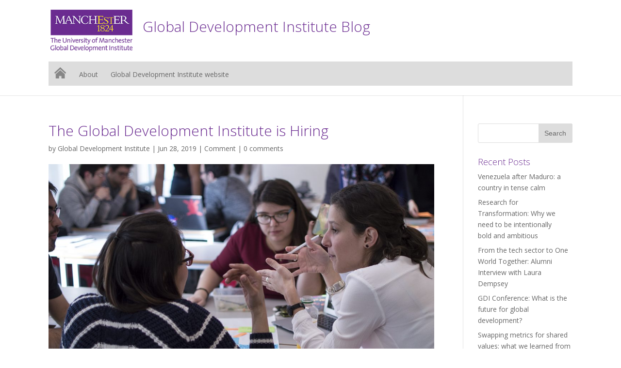

--- FILE ---
content_type: text/html; charset=UTF-8
request_url: https://blog.gdi.manchester.ac.uk/the-global-development-institute-is-hiring-summer-2019/
body_size: 15921
content:
<!DOCTYPE html>
<!--[if IE 6]>
<html id="ie6" lang="en-GB">
<![endif]-->
<!--[if IE 7]>
<html id="ie7" lang="en-GB">
<![endif]-->
<!--[if IE 8]>
<html id="ie8" lang="en-GB">
<![endif]-->
<!--[if !(IE 6) | !(IE 7) | !(IE 8)  ]><!-->
<html lang="en-GB">
<!--<![endif]-->
<head>
	<meta charset="UTF-8" />
	<title>The Global Development Institute is Hiring - Global Development Institute Blog</title>
			
	<meta http-equiv="X-UA-Compatible" content="IE=edge">
	<link rel="pingback" href="https://blog.gdi.manchester.ac.uk/xmlrpc.php" />

		<!--[if lt IE 9]>
	<script src="https://blog.gdi.manchester.ac.uk/wp-content/themes/Divi/js/html5.js" type="text/javascript"></script>
	<![endif]-->

	<script type="text/javascript">
		document.documentElement.className = 'js';
	</script>

	<script>var et_site_url='https://blog.gdi.manchester.ac.uk';var et_post_id='5118';function et_core_page_resource_fallback(a,b){"undefined"===typeof b&&(b=a.sheet.cssRules&&0===a.sheet.cssRules.length);b&&(a.onerror=null,a.onload=null,a.href?a.href=et_site_url+"/?et_core_page_resource="+a.id+et_post_id:a.src&&(a.src=et_site_url+"/?et_core_page_resource="+a.id+et_post_id))}
</script><meta name='robots' content='index, follow, max-image-preview:large, max-snippet:-1, max-video-preview:-1' />

	<!-- This site is optimized with the Yoast SEO plugin v26.8 - https://yoast.com/product/yoast-seo-wordpress/ -->
	<title>The Global Development Institute is Hiring - Global Development Institute Blog</title>
	<meta name="description" content="We&#039;re looking for two lecturers and a presidential fellow to join the team at the Global Development Institute." />
	<link rel="canonical" href="http://blog.gdi.manchester.ac.uk/the-global-development-institute-is-hiring-summer-2019/" />
	<meta property="og:locale" content="en_GB" />
	<meta property="og:type" content="article" />
	<meta property="og:title" content="The Global Development Institute is Hiring - Global Development Institute Blog" />
	<meta property="og:description" content="We&#039;re looking for two lecturers and a presidential fellow to join the team at the Global Development Institute." />
	<meta property="og:url" content="http://blog.gdi.manchester.ac.uk/the-global-development-institute-is-hiring-summer-2019/" />
	<meta property="og:site_name" content="Global Development Institute Blog" />
	<meta property="article:publisher" content="https://www.facebook.com/globaldevinst/" />
	<meta property="article:published_time" content="2019-06-28T10:45:30+00:00" />
	<meta property="article:modified_time" content="2019-07-26T13:22:37+00:00" />
	<meta property="og:image" content="http://blog.gdi.manchester.ac.uk/wp-content/uploads/2017/06/DSC_0512-e1520441646286.jpg" />
	<meta property="og:image:width" content="950" />
	<meta property="og:image:height" content="632" />
	<meta property="og:image:type" content="image/jpeg" />
	<meta name="author" content="Global Development Institute" />
	<meta name="twitter:card" content="summary_large_image" />
	<meta name="twitter:creator" content="@GlobalDevInst" />
	<meta name="twitter:site" content="@GlobalDevInst" />
	<meta name="twitter:label1" content="Written by" />
	<meta name="twitter:data1" content="Global Development Institute" />
	<script type="application/ld+json" class="yoast-schema-graph">{"@context":"https://schema.org","@graph":[{"@type":"Article","@id":"http://blog.gdi.manchester.ac.uk/the-global-development-institute-is-hiring-summer-2019/#article","isPartOf":{"@id":"http://blog.gdi.manchester.ac.uk/the-global-development-institute-is-hiring-summer-2019/"},"author":{"name":"Global Development Institute","@id":"http://blog.gdi.manchester.ac.uk/#/schema/person/47a85c6cca76475112af23026e29ec77"},"headline":"The Global Development Institute is Hiring","datePublished":"2019-06-28T10:45:30+00:00","dateModified":"2019-07-26T13:22:37+00:00","mainEntityOfPage":{"@id":"http://blog.gdi.manchester.ac.uk/the-global-development-institute-is-hiring-summer-2019/"},"wordCount":82,"commentCount":0,"image":{"@id":"http://blog.gdi.manchester.ac.uk/the-global-development-institute-is-hiring-summer-2019/#primaryimage"},"thumbnailUrl":"https://blog.gdi.manchester.ac.uk/wp-content/uploads/2017/06/DSC_0512-e1520441646286.jpg","keywords":["Agrarian change and political ecology","Digital development","Global production networks trade and labour","Growth and distribution","jobs","Migration refugees and asylum","politics governance and management","Urban futures"],"articleSection":["Comment"],"inLanguage":"en-GB","potentialAction":[{"@type":"CommentAction","name":"Comment","target":["http://blog.gdi.manchester.ac.uk/the-global-development-institute-is-hiring-summer-2019/#respond"]}]},{"@type":"WebPage","@id":"http://blog.gdi.manchester.ac.uk/the-global-development-institute-is-hiring-summer-2019/","url":"http://blog.gdi.manchester.ac.uk/the-global-development-institute-is-hiring-summer-2019/","name":"The Global Development Institute is Hiring - Global Development Institute Blog","isPartOf":{"@id":"http://blog.gdi.manchester.ac.uk/#website"},"primaryImageOfPage":{"@id":"http://blog.gdi.manchester.ac.uk/the-global-development-institute-is-hiring-summer-2019/#primaryimage"},"image":{"@id":"http://blog.gdi.manchester.ac.uk/the-global-development-institute-is-hiring-summer-2019/#primaryimage"},"thumbnailUrl":"https://blog.gdi.manchester.ac.uk/wp-content/uploads/2017/06/DSC_0512-e1520441646286.jpg","datePublished":"2019-06-28T10:45:30+00:00","dateModified":"2019-07-26T13:22:37+00:00","author":{"@id":"http://blog.gdi.manchester.ac.uk/#/schema/person/47a85c6cca76475112af23026e29ec77"},"description":"We're looking for two lecturers and a presidential fellow to join the team at the Global Development Institute.","breadcrumb":{"@id":"http://blog.gdi.manchester.ac.uk/the-global-development-institute-is-hiring-summer-2019/#breadcrumb"},"inLanguage":"en-GB","potentialAction":[{"@type":"ReadAction","target":["http://blog.gdi.manchester.ac.uk/the-global-development-institute-is-hiring-summer-2019/"]}]},{"@type":"ImageObject","inLanguage":"en-GB","@id":"http://blog.gdi.manchester.ac.uk/the-global-development-institute-is-hiring-summer-2019/#primaryimage","url":"https://blog.gdi.manchester.ac.uk/wp-content/uploads/2017/06/DSC_0512-e1520441646286.jpg","contentUrl":"https://blog.gdi.manchester.ac.uk/wp-content/uploads/2017/06/DSC_0512-e1520441646286.jpg","width":950,"height":632,"caption":"GDI Students"},{"@type":"BreadcrumbList","@id":"http://blog.gdi.manchester.ac.uk/the-global-development-institute-is-hiring-summer-2019/#breadcrumb","itemListElement":[{"@type":"ListItem","position":1,"name":"Home","item":"http://blog.gdi.manchester.ac.uk/"},{"@type":"ListItem","position":2,"name":"Blog","item":"https://blog.gdi.manchester.ac.uk/blog/"},{"@type":"ListItem","position":3,"name":"The Global Development Institute is Hiring"}]},{"@type":"WebSite","@id":"http://blog.gdi.manchester.ac.uk/#website","url":"http://blog.gdi.manchester.ac.uk/","name":"Global Development Institute Blog","description":"","potentialAction":[{"@type":"SearchAction","target":{"@type":"EntryPoint","urlTemplate":"http://blog.gdi.manchester.ac.uk/?s={search_term_string}"},"query-input":{"@type":"PropertyValueSpecification","valueRequired":true,"valueName":"search_term_string"}}],"inLanguage":"en-GB"},{"@type":"Person","@id":"http://blog.gdi.manchester.ac.uk/#/schema/person/47a85c6cca76475112af23026e29ec77","name":"Global Development Institute","image":{"@type":"ImageObject","inLanguage":"en-GB","@id":"http://blog.gdi.manchester.ac.uk/#/schema/person/image/","url":"https://secure.gravatar.com/avatar/c8c784b939eeffe170c8145d1439e577031b12ca455d20d2b3da0f1559da6fa0?s=96&d=mm&r=g","contentUrl":"https://secure.gravatar.com/avatar/c8c784b939eeffe170c8145d1439e577031b12ca455d20d2b3da0f1559da6fa0?s=96&d=mm&r=g","caption":"Global Development Institute"},"sameAs":["http://www.gdi.manchester.ac.uk","https://x.com/GlobalDevInst"],"url":"https://blog.gdi.manchester.ac.uk/author/gdi/"}]}</script>
	<!-- / Yoast SEO plugin. -->


<link rel='dns-prefetch' href='//secure.gravatar.com' />
<link rel='dns-prefetch' href='//cdn.jsdelivr.net' />
<link rel='dns-prefetch' href='//stats.wp.com' />
<link rel='dns-prefetch' href='//fonts.googleapis.com' />
<link rel='dns-prefetch' href='//v0.wordpress.com' />
<link rel='dns-prefetch' href='//jetpack.wordpress.com' />
<link rel='dns-prefetch' href='//s0.wp.com' />
<link rel='dns-prefetch' href='//public-api.wordpress.com' />
<link rel='dns-prefetch' href='//0.gravatar.com' />
<link rel='dns-prefetch' href='//1.gravatar.com' />
<link rel='dns-prefetch' href='//2.gravatar.com' />
<link rel='dns-prefetch' href='//widgets.wp.com' />
<link rel="alternate" type="application/rss+xml" title="Global Development Institute Blog &raquo; Feed" href="https://blog.gdi.manchester.ac.uk/feed/" />
<link rel="alternate" type="application/rss+xml" title="Global Development Institute Blog &raquo; Comments Feed" href="https://blog.gdi.manchester.ac.uk/comments/feed/" />
<link rel="alternate" type="application/rss+xml" title="Global Development Institute Blog &raquo; The Global Development Institute is Hiring Comments Feed" href="https://blog.gdi.manchester.ac.uk/the-global-development-institute-is-hiring-summer-2019/feed/" />
<link rel="alternate" title="oEmbed (JSON)" type="application/json+oembed" href="https://blog.gdi.manchester.ac.uk/wp-json/oembed/1.0/embed?url=https%3A%2F%2Fblog.gdi.manchester.ac.uk%2Fthe-global-development-institute-is-hiring-summer-2019%2F" />
<link rel="alternate" title="oEmbed (XML)" type="text/xml+oembed" href="https://blog.gdi.manchester.ac.uk/wp-json/oembed/1.0/embed?url=https%3A%2F%2Fblog.gdi.manchester.ac.uk%2Fthe-global-development-institute-is-hiring-summer-2019%2F&#038;format=xml" />
		<!-- This site uses the Google Analytics by MonsterInsights plugin v9.11.1 - Using Analytics tracking - https://www.monsterinsights.com/ -->
		<!-- Note: MonsterInsights is not currently configured on this site. The site owner needs to authenticate with Google Analytics in the MonsterInsights settings panel. -->
					<!-- No tracking code set -->
				<!-- / Google Analytics by MonsterInsights -->
		<meta content="Divi UoM V3 v.1.0" name="generator"/><style id='wp-img-auto-sizes-contain-inline-css' type='text/css'>
img:is([sizes=auto i],[sizes^="auto," i]){contain-intrinsic-size:3000px 1500px}
/*# sourceURL=wp-img-auto-sizes-contain-inline-css */
</style>
<style id='wp-emoji-styles-inline-css' type='text/css'>

	img.wp-smiley, img.emoji {
		display: inline !important;
		border: none !important;
		box-shadow: none !important;
		height: 1em !important;
		width: 1em !important;
		margin: 0 0.07em !important;
		vertical-align: -0.1em !important;
		background: none !important;
		padding: 0 !important;
	}
/*# sourceURL=wp-emoji-styles-inline-css */
</style>
<style id='wp-block-library-inline-css' type='text/css'>
:root{--wp-block-synced-color:#7a00df;--wp-block-synced-color--rgb:122,0,223;--wp-bound-block-color:var(--wp-block-synced-color);--wp-editor-canvas-background:#ddd;--wp-admin-theme-color:#007cba;--wp-admin-theme-color--rgb:0,124,186;--wp-admin-theme-color-darker-10:#006ba1;--wp-admin-theme-color-darker-10--rgb:0,107,160.5;--wp-admin-theme-color-darker-20:#005a87;--wp-admin-theme-color-darker-20--rgb:0,90,135;--wp-admin-border-width-focus:2px}@media (min-resolution:192dpi){:root{--wp-admin-border-width-focus:1.5px}}.wp-element-button{cursor:pointer}:root .has-very-light-gray-background-color{background-color:#eee}:root .has-very-dark-gray-background-color{background-color:#313131}:root .has-very-light-gray-color{color:#eee}:root .has-very-dark-gray-color{color:#313131}:root .has-vivid-green-cyan-to-vivid-cyan-blue-gradient-background{background:linear-gradient(135deg,#00d084,#0693e3)}:root .has-purple-crush-gradient-background{background:linear-gradient(135deg,#34e2e4,#4721fb 50%,#ab1dfe)}:root .has-hazy-dawn-gradient-background{background:linear-gradient(135deg,#faaca8,#dad0ec)}:root .has-subdued-olive-gradient-background{background:linear-gradient(135deg,#fafae1,#67a671)}:root .has-atomic-cream-gradient-background{background:linear-gradient(135deg,#fdd79a,#004a59)}:root .has-nightshade-gradient-background{background:linear-gradient(135deg,#330968,#31cdcf)}:root .has-midnight-gradient-background{background:linear-gradient(135deg,#020381,#2874fc)}:root{--wp--preset--font-size--normal:16px;--wp--preset--font-size--huge:42px}.has-regular-font-size{font-size:1em}.has-larger-font-size{font-size:2.625em}.has-normal-font-size{font-size:var(--wp--preset--font-size--normal)}.has-huge-font-size{font-size:var(--wp--preset--font-size--huge)}.has-text-align-center{text-align:center}.has-text-align-left{text-align:left}.has-text-align-right{text-align:right}.has-fit-text{white-space:nowrap!important}#end-resizable-editor-section{display:none}.aligncenter{clear:both}.items-justified-left{justify-content:flex-start}.items-justified-center{justify-content:center}.items-justified-right{justify-content:flex-end}.items-justified-space-between{justify-content:space-between}.screen-reader-text{border:0;clip-path:inset(50%);height:1px;margin:-1px;overflow:hidden;padding:0;position:absolute;width:1px;word-wrap:normal!important}.screen-reader-text:focus{background-color:#ddd;clip-path:none;color:#444;display:block;font-size:1em;height:auto;left:5px;line-height:normal;padding:15px 23px 14px;text-decoration:none;top:5px;width:auto;z-index:100000}html :where(.has-border-color){border-style:solid}html :where([style*=border-top-color]){border-top-style:solid}html :where([style*=border-right-color]){border-right-style:solid}html :where([style*=border-bottom-color]){border-bottom-style:solid}html :where([style*=border-left-color]){border-left-style:solid}html :where([style*=border-width]){border-style:solid}html :where([style*=border-top-width]){border-top-style:solid}html :where([style*=border-right-width]){border-right-style:solid}html :where([style*=border-bottom-width]){border-bottom-style:solid}html :where([style*=border-left-width]){border-left-style:solid}html :where(img[class*=wp-image-]){height:auto;max-width:100%}:where(figure){margin:0 0 1em}html :where(.is-position-sticky){--wp-admin--admin-bar--position-offset:var(--wp-admin--admin-bar--height,0px)}@media screen and (max-width:600px){html :where(.is-position-sticky){--wp-admin--admin-bar--position-offset:0px}}

/*# sourceURL=wp-block-library-inline-css */
</style><style id='global-styles-inline-css' type='text/css'>
:root{--wp--preset--aspect-ratio--square: 1;--wp--preset--aspect-ratio--4-3: 4/3;--wp--preset--aspect-ratio--3-4: 3/4;--wp--preset--aspect-ratio--3-2: 3/2;--wp--preset--aspect-ratio--2-3: 2/3;--wp--preset--aspect-ratio--16-9: 16/9;--wp--preset--aspect-ratio--9-16: 9/16;--wp--preset--color--black: #000000;--wp--preset--color--cyan-bluish-gray: #abb8c3;--wp--preset--color--white: #ffffff;--wp--preset--color--pale-pink: #f78da7;--wp--preset--color--vivid-red: #cf2e2e;--wp--preset--color--luminous-vivid-orange: #ff6900;--wp--preset--color--luminous-vivid-amber: #fcb900;--wp--preset--color--light-green-cyan: #7bdcb5;--wp--preset--color--vivid-green-cyan: #00d084;--wp--preset--color--pale-cyan-blue: #8ed1fc;--wp--preset--color--vivid-cyan-blue: #0693e3;--wp--preset--color--vivid-purple: #9b51e0;--wp--preset--gradient--vivid-cyan-blue-to-vivid-purple: linear-gradient(135deg,rgb(6,147,227) 0%,rgb(155,81,224) 100%);--wp--preset--gradient--light-green-cyan-to-vivid-green-cyan: linear-gradient(135deg,rgb(122,220,180) 0%,rgb(0,208,130) 100%);--wp--preset--gradient--luminous-vivid-amber-to-luminous-vivid-orange: linear-gradient(135deg,rgb(252,185,0) 0%,rgb(255,105,0) 100%);--wp--preset--gradient--luminous-vivid-orange-to-vivid-red: linear-gradient(135deg,rgb(255,105,0) 0%,rgb(207,46,46) 100%);--wp--preset--gradient--very-light-gray-to-cyan-bluish-gray: linear-gradient(135deg,rgb(238,238,238) 0%,rgb(169,184,195) 100%);--wp--preset--gradient--cool-to-warm-spectrum: linear-gradient(135deg,rgb(74,234,220) 0%,rgb(151,120,209) 20%,rgb(207,42,186) 40%,rgb(238,44,130) 60%,rgb(251,105,98) 80%,rgb(254,248,76) 100%);--wp--preset--gradient--blush-light-purple: linear-gradient(135deg,rgb(255,206,236) 0%,rgb(152,150,240) 100%);--wp--preset--gradient--blush-bordeaux: linear-gradient(135deg,rgb(254,205,165) 0%,rgb(254,45,45) 50%,rgb(107,0,62) 100%);--wp--preset--gradient--luminous-dusk: linear-gradient(135deg,rgb(255,203,112) 0%,rgb(199,81,192) 50%,rgb(65,88,208) 100%);--wp--preset--gradient--pale-ocean: linear-gradient(135deg,rgb(255,245,203) 0%,rgb(182,227,212) 50%,rgb(51,167,181) 100%);--wp--preset--gradient--electric-grass: linear-gradient(135deg,rgb(202,248,128) 0%,rgb(113,206,126) 100%);--wp--preset--gradient--midnight: linear-gradient(135deg,rgb(2,3,129) 0%,rgb(40,116,252) 100%);--wp--preset--font-size--small: 13px;--wp--preset--font-size--medium: 20px;--wp--preset--font-size--large: 36px;--wp--preset--font-size--x-large: 42px;--wp--preset--spacing--20: 0.44rem;--wp--preset--spacing--30: 0.67rem;--wp--preset--spacing--40: 1rem;--wp--preset--spacing--50: 1.5rem;--wp--preset--spacing--60: 2.25rem;--wp--preset--spacing--70: 3.38rem;--wp--preset--spacing--80: 5.06rem;--wp--preset--shadow--natural: 6px 6px 9px rgba(0, 0, 0, 0.2);--wp--preset--shadow--deep: 12px 12px 50px rgba(0, 0, 0, 0.4);--wp--preset--shadow--sharp: 6px 6px 0px rgba(0, 0, 0, 0.2);--wp--preset--shadow--outlined: 6px 6px 0px -3px rgb(255, 255, 255), 6px 6px rgb(0, 0, 0);--wp--preset--shadow--crisp: 6px 6px 0px rgb(0, 0, 0);}:where(.is-layout-flex){gap: 0.5em;}:where(.is-layout-grid){gap: 0.5em;}body .is-layout-flex{display: flex;}.is-layout-flex{flex-wrap: wrap;align-items: center;}.is-layout-flex > :is(*, div){margin: 0;}body .is-layout-grid{display: grid;}.is-layout-grid > :is(*, div){margin: 0;}:where(.wp-block-columns.is-layout-flex){gap: 2em;}:where(.wp-block-columns.is-layout-grid){gap: 2em;}:where(.wp-block-post-template.is-layout-flex){gap: 1.25em;}:where(.wp-block-post-template.is-layout-grid){gap: 1.25em;}.has-black-color{color: var(--wp--preset--color--black) !important;}.has-cyan-bluish-gray-color{color: var(--wp--preset--color--cyan-bluish-gray) !important;}.has-white-color{color: var(--wp--preset--color--white) !important;}.has-pale-pink-color{color: var(--wp--preset--color--pale-pink) !important;}.has-vivid-red-color{color: var(--wp--preset--color--vivid-red) !important;}.has-luminous-vivid-orange-color{color: var(--wp--preset--color--luminous-vivid-orange) !important;}.has-luminous-vivid-amber-color{color: var(--wp--preset--color--luminous-vivid-amber) !important;}.has-light-green-cyan-color{color: var(--wp--preset--color--light-green-cyan) !important;}.has-vivid-green-cyan-color{color: var(--wp--preset--color--vivid-green-cyan) !important;}.has-pale-cyan-blue-color{color: var(--wp--preset--color--pale-cyan-blue) !important;}.has-vivid-cyan-blue-color{color: var(--wp--preset--color--vivid-cyan-blue) !important;}.has-vivid-purple-color{color: var(--wp--preset--color--vivid-purple) !important;}.has-black-background-color{background-color: var(--wp--preset--color--black) !important;}.has-cyan-bluish-gray-background-color{background-color: var(--wp--preset--color--cyan-bluish-gray) !important;}.has-white-background-color{background-color: var(--wp--preset--color--white) !important;}.has-pale-pink-background-color{background-color: var(--wp--preset--color--pale-pink) !important;}.has-vivid-red-background-color{background-color: var(--wp--preset--color--vivid-red) !important;}.has-luminous-vivid-orange-background-color{background-color: var(--wp--preset--color--luminous-vivid-orange) !important;}.has-luminous-vivid-amber-background-color{background-color: var(--wp--preset--color--luminous-vivid-amber) !important;}.has-light-green-cyan-background-color{background-color: var(--wp--preset--color--light-green-cyan) !important;}.has-vivid-green-cyan-background-color{background-color: var(--wp--preset--color--vivid-green-cyan) !important;}.has-pale-cyan-blue-background-color{background-color: var(--wp--preset--color--pale-cyan-blue) !important;}.has-vivid-cyan-blue-background-color{background-color: var(--wp--preset--color--vivid-cyan-blue) !important;}.has-vivid-purple-background-color{background-color: var(--wp--preset--color--vivid-purple) !important;}.has-black-border-color{border-color: var(--wp--preset--color--black) !important;}.has-cyan-bluish-gray-border-color{border-color: var(--wp--preset--color--cyan-bluish-gray) !important;}.has-white-border-color{border-color: var(--wp--preset--color--white) !important;}.has-pale-pink-border-color{border-color: var(--wp--preset--color--pale-pink) !important;}.has-vivid-red-border-color{border-color: var(--wp--preset--color--vivid-red) !important;}.has-luminous-vivid-orange-border-color{border-color: var(--wp--preset--color--luminous-vivid-orange) !important;}.has-luminous-vivid-amber-border-color{border-color: var(--wp--preset--color--luminous-vivid-amber) !important;}.has-light-green-cyan-border-color{border-color: var(--wp--preset--color--light-green-cyan) !important;}.has-vivid-green-cyan-border-color{border-color: var(--wp--preset--color--vivid-green-cyan) !important;}.has-pale-cyan-blue-border-color{border-color: var(--wp--preset--color--pale-cyan-blue) !important;}.has-vivid-cyan-blue-border-color{border-color: var(--wp--preset--color--vivid-cyan-blue) !important;}.has-vivid-purple-border-color{border-color: var(--wp--preset--color--vivid-purple) !important;}.has-vivid-cyan-blue-to-vivid-purple-gradient-background{background: var(--wp--preset--gradient--vivid-cyan-blue-to-vivid-purple) !important;}.has-light-green-cyan-to-vivid-green-cyan-gradient-background{background: var(--wp--preset--gradient--light-green-cyan-to-vivid-green-cyan) !important;}.has-luminous-vivid-amber-to-luminous-vivid-orange-gradient-background{background: var(--wp--preset--gradient--luminous-vivid-amber-to-luminous-vivid-orange) !important;}.has-luminous-vivid-orange-to-vivid-red-gradient-background{background: var(--wp--preset--gradient--luminous-vivid-orange-to-vivid-red) !important;}.has-very-light-gray-to-cyan-bluish-gray-gradient-background{background: var(--wp--preset--gradient--very-light-gray-to-cyan-bluish-gray) !important;}.has-cool-to-warm-spectrum-gradient-background{background: var(--wp--preset--gradient--cool-to-warm-spectrum) !important;}.has-blush-light-purple-gradient-background{background: var(--wp--preset--gradient--blush-light-purple) !important;}.has-blush-bordeaux-gradient-background{background: var(--wp--preset--gradient--blush-bordeaux) !important;}.has-luminous-dusk-gradient-background{background: var(--wp--preset--gradient--luminous-dusk) !important;}.has-pale-ocean-gradient-background{background: var(--wp--preset--gradient--pale-ocean) !important;}.has-electric-grass-gradient-background{background: var(--wp--preset--gradient--electric-grass) !important;}.has-midnight-gradient-background{background: var(--wp--preset--gradient--midnight) !important;}.has-small-font-size{font-size: var(--wp--preset--font-size--small) !important;}.has-medium-font-size{font-size: var(--wp--preset--font-size--medium) !important;}.has-large-font-size{font-size: var(--wp--preset--font-size--large) !important;}.has-x-large-font-size{font-size: var(--wp--preset--font-size--x-large) !important;}
/*# sourceURL=global-styles-inline-css */
</style>

<style id='classic-theme-styles-inline-css' type='text/css'>
/*! This file is auto-generated */
.wp-block-button__link{color:#fff;background-color:#32373c;border-radius:9999px;box-shadow:none;text-decoration:none;padding:calc(.667em + 2px) calc(1.333em + 2px);font-size:1.125em}.wp-block-file__button{background:#32373c;color:#fff;text-decoration:none}
/*# sourceURL=/wp-includes/css/classic-themes.min.css */
</style>
<link rel='stylesheet' id='divi-parent-style-css' href='https://blog.gdi.manchester.ac.uk/wp-content/themes/Divi/style.css?ver=6.9' type='text/css' media='all' />
<link rel='stylesheet' id='divi-fonts-css' href='https://fonts.googleapis.com/css?family=Open+Sans:300italic,400italic,600italic,700italic,800italic,400,300,600,700,800&#038;subset=latin,latin-ext' type='text/css' media='all' />
<link rel='stylesheet' id='divi-style-css' href='https://blog.gdi.manchester.ac.uk/wp-content/themes/divi-uom-v3/style.css?ver=3.17.4' type='text/css' media='all' />
<link rel='stylesheet' id='jetpack_likes-css' href='https://blog.gdi.manchester.ac.uk/wp-content/plugins/jetpack/modules/likes/style.css?ver=15.4' type='text/css' media='all' />
<link rel='stylesheet' id='flick-css' href='https://blog.gdi.manchester.ac.uk/wp-content/plugins/mailchimp/assets/css/flick/flick.css?ver=2.0.1' type='text/css' media='all' />
<link rel='stylesheet' id='mailchimp_sf_main_css-css' href='https://blog.gdi.manchester.ac.uk/wp-content/plugins/mailchimp/assets/css/frontend.css?ver=2.0.1' type='text/css' media='all' />
<link rel='stylesheet' id='dashicons-css' href='https://blog.gdi.manchester.ac.uk/wp-includes/css/dashicons.min.css?ver=6.9' type='text/css' media='all' />
<link rel='stylesheet' id='sharedaddy-css' href='https://blog.gdi.manchester.ac.uk/wp-content/plugins/jetpack/modules/sharedaddy/sharing.css?ver=15.4' type='text/css' media='all' />
<link rel='stylesheet' id='social-logos-css' href='https://blog.gdi.manchester.ac.uk/wp-content/plugins/jetpack/_inc/social-logos/social-logos.min.css?ver=15.4' type='text/css' media='all' />
<link rel='stylesheet' id='wpcirrus-cloudStyle-css' href='https://blog.gdi.manchester.ac.uk/wp-content/plugins/wp-cirrus/cirrusCloud.css?ver=0.6.11' type='text/css' media='all' />
<script type="text/javascript" src="https://blog.gdi.manchester.ac.uk/wp-content/plugins/wp-cirrus/wp_cirrus_gwt/wp_cirrus_gwt.nocache.js?ver=0.6.11" id="wpcirrus-cloudScript-js"></script>
<script type="text/javascript" src="https://blog.gdi.manchester.ac.uk/wp-includes/js/jquery/jquery.min.js?ver=3.7.1" id="jquery-core-js"></script>
<script type="text/javascript" src="https://blog.gdi.manchester.ac.uk/wp-includes/js/jquery/jquery-migrate.min.js?ver=3.4.1" id="jquery-migrate-js"></script>
<link rel="https://api.w.org/" href="https://blog.gdi.manchester.ac.uk/wp-json/" /><link rel="alternate" title="JSON" type="application/json" href="https://blog.gdi.manchester.ac.uk/wp-json/wp/v2/posts/5118" /><link rel="EditURI" type="application/rsd+xml" title="RSD" href="https://blog.gdi.manchester.ac.uk/xmlrpc.php?rsd" />
<meta name="generator" content="WordPress 6.9" />
<link rel='shortlink' href='https://wp.me/p79faF-1ky' />
<link type="text/css" rel="stylesheet" href="https://blog.gdi.manchester.ac.uk/wp-content/plugins/category-specific-rss-feed-menu/wp_cat_rss_style.css" />
	<style>img#wpstats{display:none}</style>
		<!-- Google Tag Manager -->
<script>(function(w,d,s,l,i){w[l]=w[l]||[];w[l].push({'gtm.start':
new Date().getTime(),event:'gtm.js'});var f=d.getElementsByTagName(s)[0],
j=d.createElement(s),dl=l!='dataLayer'?'&l='+l:'';j.async=true;j.src=
'https://www.googletagmanager.com/gtm.js?id='+i+dl;f.parentNode.insertBefore(j,f);
})(window,document,'script','dataLayer','GTM-KJWB5P7');</script>
<!-- End Google Tag Manager -->
<meta name="viewport" content="width=device-width, initial-scale=1.0, maximum-scale=1.0, user-scalable=0" /><link rel="shortcut icon" href="http://www.manchester.ac.uk/medialibrary/images/corporate/favicon.ico" /><link rel="stylesheet" id="et-divi-customizer-global-cached-inline-styles" href="https://blog.gdi.manchester.ac.uk/wp-content/cache/et/global/et-divi-customizer-global-17690979263751.min.css" onerror="et_core_page_resource_fallback(this, true)" onload="et_core_page_resource_fallback(this)" /></head>
<body class="wp-singular post-template-default single single-post postid-5118 single-format-standard wp-theme-Divi wp-child-theme-divi-uom-v3 et_pb_button_helper_class et_non_fixed_nav et_show_nav et_cover_background et_pb_gutter osx et_pb_gutters3 et_primary_nav_dropdown_animation_fade et_secondary_nav_dropdown_animation_fade et_pb_footer_columns3 et_header_style_left et_right_sidebar et_divi_theme et-db et_minified_js et_minified_css">
	<div id="page-container">

	
		<header id="main-header" data-height-onload="66">
			<div class="container clearfix et_menu_container">
							<div class="logo_container">
					<span class="logo_helper"></span>
					<a href="https://blog.gdi.manchester.ac.uk/">
						<img src="//humassets.manchester.ac.uk/logos/sub-brand/gdi_logo.png" alt="Global Development Institute Blog" id="logo" />
					</a>
				</div>
<!--BEGIN AUBREY'S EDITS-->
<div id="site-title"><h1>Global Development Institute Blog</h1></div>
<!--END AUBREY'S EDITS-->
				<div id="et-top-navigation">
					<nav id="top-menu-nav">
					<ul id="top-menu" class="nav"><li id="menu-item-39" class="menu-item menu-item-type-custom menu-item-object-custom menu-item-39"><a href="/"><img src="http://humassets.manchester.ac.uk/wordpress/divi/images/transparent-tile.png" alt="Link to homepage" id="home-icon"/></a></li>
<li id="menu-item-1098" class="menu-item menu-item-type-post_type menu-item-object-page menu-item-1098"><a href="https://blog.gdi.manchester.ac.uk/about/">About</a></li>
<li id="menu-item-1345" class="menu-item menu-item-type-custom menu-item-object-custom menu-item-1345"><a href="http://www.gdi.manchester.ac.uk/">Global Development Institute website</a></li>
</ul>					</nav>

					
					
					<div id="et_mobile_nav_menu">
				<div class="mobile_nav closed">
					<span class="select_page">Select Page</span>
					<span class="mobile_menu_bar mobile_menu_bar_toggle"></span>
				</div>
			</div>				</div> <!-- #et-top-navigation -->
			</div> <!-- .container -->
			<div class="et_search_outer">
				<div class="container et_search_form_container">
					<form role="search" method="get" class="et-search-form" action="https://blog.gdi.manchester.ac.uk/">
					<input type="search" class="et-search-field" placeholder="Search &hellip;" value="" name="s" title="Search for:" />					</form>
					<span class="et_close_search_field"></span>
				</div>
			</div>
		</header> <!-- #main-header -->

		<div id="et-main-area">
<div id="main-content">
		<div class="container">
		<div id="content-area" class="clearfix">
			<div id="left-area">
											<article id="post-5118" class="et_pb_post post-5118 post type-post status-publish format-standard has-post-thumbnail hentry category-comment tag-agrarian-change-and-political-ecology tag-digital-development tag-global-production-networks-trade-and-labour tag-growth-and-distribution tag-jobs tag-migration-refugees-and-asylum tag-politics-governance-and-management tag-urban-futures">
											<div class="et_post_meta_wrapper">
							<h1 class="entry-title">The Global Development Institute is Hiring</h1>

						<p class="post-meta"> by <a href="https://blog.gdi.manchester.ac.uk/author/gdi/" title="Posts by Global Development Institute" rel="author">Global Development Institute</a> | Jun 28, 2019 | <a href="https://blog.gdi.manchester.ac.uk/category/comment/" rel="category tag">Comment</a> | <span class="comments-number"><a href="https://blog.gdi.manchester.ac.uk/the-global-development-institute-is-hiring-summer-2019/#respond">0 comments</a></span></p><img src="https://blog.gdi.manchester.ac.uk/wp-content/uploads/2017/06/DSC_0512-1080x675.jpg" alt='The Global Development Institute is Hiring' width='1080' height='675' />
												</div> <!-- .et_post_meta_wrapper -->
				
					<div class="entry-content">
					<p>We have big ambitions at the GDI and to make them happen, we need the best research and teaching staff.  If you have an outstanding track record and a commitment to social justice, then please come and join us.</p>
<p>Click on the job titles for more information:</p>
<h5><strong><a href="https://www.jobs.manchester.ac.uk/displayjob.aspx?jobid=17524">Lecturer in Development Economics (Teaching &amp; Scholarship)</a></strong></h5>
<p>1 August 2019 until 3 July 2020. Closing date: 29/07/2019</p>
<p>&nbsp;</p>
<h5 class="pageheader"><a href="https://www.jobs.manchester.ac.uk/displayjob.aspx?jobid=17665"><strong>Research Associate on South-South Migration Hub</strong></a></h5>
<form id="alreadyloggedin" class="jt-form" action="https://www.jobs.manchester.ac.uk/Decide.aspx?jobid=17665" method="post">
<div class="jobdisplaycontainer">
<div class="jobdisplayheader">
<div class="jobdisplayheader_internal">
<div class="jobdetails">3 years, fixed term from 23 September 2019 until 22 September 2022. Closing date: 27/08/2019</div>
</div>
</div>
</div>
</form>
<p>&nbsp;</p>
<div class="sharedaddy sd-sharing-enabled"><div class="robots-nocontent sd-block sd-social sd-social-icon-text sd-sharing"><h3 class="sd-title">Share this:</h3><div class="sd-content"><ul><li class="share-twitter"><a rel="nofollow noopener noreferrer"
				data-shared="sharing-twitter-5118"
				class="share-twitter sd-button share-icon"
				href="https://blog.gdi.manchester.ac.uk/the-global-development-institute-is-hiring-summer-2019/?share=twitter"
				target="_blank"
				aria-labelledby="sharing-twitter-5118"
				>
				<span id="sharing-twitter-5118" hidden>Click to share on X (Opens in new window)</span>
				<span>X</span>
			</a></li><li class="share-facebook"><a rel="nofollow noopener noreferrer"
				data-shared="sharing-facebook-5118"
				class="share-facebook sd-button share-icon"
				href="https://blog.gdi.manchester.ac.uk/the-global-development-institute-is-hiring-summer-2019/?share=facebook"
				target="_blank"
				aria-labelledby="sharing-facebook-5118"
				>
				<span id="sharing-facebook-5118" hidden>Click to share on Facebook (Opens in new window)</span>
				<span>Facebook</span>
			</a></li><li class="share-email"><a rel="nofollow noopener noreferrer"
				data-shared="sharing-email-5118"
				class="share-email sd-button share-icon"
				href="mailto:?subject=%5BShared%20Post%5D%20The%20Global%20Development%20Institute%20is%20Hiring&#038;body=https%3A%2F%2Fblog.gdi.manchester.ac.uk%2Fthe-global-development-institute-is-hiring-summer-2019%2F&#038;share=email"
				target="_blank"
				aria-labelledby="sharing-email-5118"
				data-email-share-error-title="Do you have email set up?" data-email-share-error-text="If you&#039;re having problems sharing via email, you might not have email set up for your browser. You may need to create a new email yourself." data-email-share-nonce="22946f035b" data-email-share-track-url="https://blog.gdi.manchester.ac.uk/the-global-development-institute-is-hiring-summer-2019/?share=email">
				<span id="sharing-email-5118" hidden>Click to email a link to a friend (Opens in new window)</span>
				<span>Email</span>
			</a></li><li class="share-print"><a rel="nofollow noopener noreferrer"
				data-shared="sharing-print-5118"
				class="share-print sd-button share-icon"
				href="https://blog.gdi.manchester.ac.uk/the-global-development-institute-is-hiring-summer-2019/#print?share=print"
				target="_blank"
				aria-labelledby="sharing-print-5118"
				>
				<span id="sharing-print-5118" hidden>Click to print (Opens in new window)</span>
				<span>Print</span>
			</a></li><li class="share-end"></li></ul></div></div></div><div class='sharedaddy sd-block sd-like jetpack-likes-widget-wrapper jetpack-likes-widget-unloaded' id='like-post-wrapper-105637625-5118-697251efe0cde' data-src='https://widgets.wp.com/likes/?ver=15.4#blog_id=105637625&amp;post_id=5118&amp;origin=blog.gdi.manchester.ac.uk&amp;obj_id=105637625-5118-697251efe0cde' data-name='like-post-frame-105637625-5118-697251efe0cde' data-title='Like or Reblog'><h3 class="sd-title">Like this:</h3><div class='likes-widget-placeholder post-likes-widget-placeholder' style='height: 55px;'><span class='button'><span>Like</span></span> <span class="loading">Loading...</span></div><span class='sd-text-color'></span><a class='sd-link-color'></a></div>					</div> <!-- .entry-content -->
					<div class="et_post_meta_wrapper">
					
					
					<!-- You can start editing here. -->

<section id="comment-wrap">
		   <div id="comment-section" class="nocomments">
		  			 <!-- If comments are open, but there are no comments. -->

		  	   </div>
				
		<div id="respond" class="comment-respond">
			<h3 id="reply-title" class="comment-reply-title">Leave a Reply<small><a rel="nofollow" id="cancel-comment-reply-link" href="/the-global-development-institute-is-hiring-summer-2019/#respond" style="display:none;">Cancel reply</a></small></h3>			<form id="commentform" class="comment-form">
				<iframe
					title="Comment Form"
					src="https://jetpack.wordpress.com/jetpack-comment/?blogid=105637625&#038;postid=5118&#038;comment_registration=0&#038;require_name_email=1&#038;stc_enabled=1&#038;stb_enabled=1&#038;show_avatars=1&#038;avatar_default=mystery&#038;greeting=Leave+a+Reply&#038;jetpack_comments_nonce=81cbc00641&#038;greeting_reply=Leave+a+Reply+to+%25s&#038;color_scheme=light&#038;lang=en_GB&#038;jetpack_version=15.4&#038;iframe_unique_id=1&#038;show_cookie_consent=10&#038;has_cookie_consent=0&#038;is_current_user_subscribed=0&#038;token_key=%3Bnormal%3B&#038;sig=c287140f1cefb2a8a0c8eb26692f28c0f2ebe49a#parent=https%3A%2F%2Fblog.gdi.manchester.ac.uk%2Fthe-global-development-institute-is-hiring-summer-2019%2F"
											name="jetpack_remote_comment"
						style="width:100%; height: 430px; border:0;"
										class="jetpack_remote_comment"
					id="jetpack_remote_comment"
					sandbox="allow-same-origin allow-top-navigation allow-scripts allow-forms allow-popups"
				>
									</iframe>
									<!--[if !IE]><!-->
					<script>
						document.addEventListener('DOMContentLoaded', function () {
							var commentForms = document.getElementsByClassName('jetpack_remote_comment');
							for (var i = 0; i < commentForms.length; i++) {
								commentForms[i].allowTransparency = false;
								commentForms[i].scrolling = 'no';
							}
						});
					</script>
					<!--<![endif]-->
							</form>
		</div>

		
		<input type="hidden" name="comment_parent" id="comment_parent" value="" />

			</section>					</div> <!-- .et_post_meta_wrapper -->
				</article> <!-- .et_pb_post -->

						</div> <!-- #left-area -->

				<div id="sidebar">
		<div id="search-2" class="et_pb_widget widget_search"><form role="search" method="get" id="searchform" class="searchform" action="https://blog.gdi.manchester.ac.uk/">
				<div>
					<label class="screen-reader-text" for="s">Search for:</label>
					<input type="text" value="" name="s" id="s" />
					<input type="submit" id="searchsubmit" value="Search" />
				</div>
			</form></div> <!-- end .et_pb_widget -->
		<div id="recent-posts-2" class="et_pb_widget widget_recent_entries">
		<h4 class="widgettitle">Recent Posts</h4>
		<ul>
											<li>
					<a href="https://blog.gdi.manchester.ac.uk/venezuela-after-maduro-a-country-in-tense-calm/">Venezuela after Maduro: a country in tense calm</a>
									</li>
											<li>
					<a href="https://blog.gdi.manchester.ac.uk/research-for-transformation-why-we-need-to-be-intentionally-bold-and-ambitious/">Research for Transformation: Why we need to be intentionally bold and ambitious  </a>
									</li>
											<li>
					<a href="https://blog.gdi.manchester.ac.uk/from-the-tech-sector-to-one-world-together-alumni-interview-with-laura-dempsey/">From the tech sector to One World Together: Alumni Interview with Laura Dempsey</a>
									</li>
											<li>
					<a href="https://blog.gdi.manchester.ac.uk/gdi-conference-what-is-the-future-for-global-development/">GDI Conference: What is the future for global development?</a>
									</li>
											<li>
					<a href="https://blog.gdi.manchester.ac.uk/swapping-metrics-for-shared-values-what-we-learned-from-piloting-a-cooperatives-observatory-in-chile/">Swapping metrics for shared values: what we learned from piloting a Cooperatives’ Observatory in Chile</a>
									</li>
					</ul>

		</div> <!-- end .et_pb_widget --><div id="calendar-2" class="et_pb_widget widget_calendar"><h4 class="widgettitle">Archive of posts</h4><div id="calendar_wrap" class="calendar_wrap"><table id="wp-calendar" class="wp-calendar-table">
	<caption>January 2026</caption>
	<thead>
	<tr>
		<th scope="col" aria-label="Monday">M</th>
		<th scope="col" aria-label="Tuesday">T</th>
		<th scope="col" aria-label="Wednesday">W</th>
		<th scope="col" aria-label="Thursday">T</th>
		<th scope="col" aria-label="Friday">F</th>
		<th scope="col" aria-label="Saturday">S</th>
		<th scope="col" aria-label="Sunday">S</th>
	</tr>
	</thead>
	<tbody>
	<tr>
		<td colspan="3" class="pad">&nbsp;</td><td>1</td><td>2</td><td>3</td><td>4</td>
	</tr>
	<tr>
		<td><a href="https://blog.gdi.manchester.ac.uk/2026/01/05/" aria-label="Posts published on 5 January 2026">5</a></td><td>6</td><td>7</td><td><a href="https://blog.gdi.manchester.ac.uk/2026/01/08/" aria-label="Posts published on 8 January 2026">8</a></td><td>9</td><td>10</td><td>11</td>
	</tr>
	<tr>
		<td>12</td><td>13</td><td>14</td><td><a href="https://blog.gdi.manchester.ac.uk/2026/01/15/" aria-label="Posts published on 15 January 2026">15</a></td><td>16</td><td>17</td><td>18</td>
	</tr>
	<tr>
		<td>19</td><td>20</td><td><a href="https://blog.gdi.manchester.ac.uk/2026/01/21/" aria-label="Posts published on 21 January 2026">21</a></td><td id="today"><a href="https://blog.gdi.manchester.ac.uk/2026/01/22/" aria-label="Posts published on 22 January 2026">22</a></td><td>23</td><td>24</td><td>25</td>
	</tr>
	<tr>
		<td>26</td><td>27</td><td>28</td><td>29</td><td>30</td><td>31</td>
		<td class="pad" colspan="1">&nbsp;</td>
	</tr>
	</tbody>
	</table><nav aria-label="Previous and next months" class="wp-calendar-nav">
		<span class="wp-calendar-nav-prev"><a href="https://blog.gdi.manchester.ac.uk/2025/12/">&laquo; Dec</a></span>
		<span class="pad">&nbsp;</span>
		<span class="wp-calendar-nav-next">&nbsp;</span>
	</nav></div></div> <!-- end .et_pb_widget -->	</div> <!-- end #sidebar -->
		</div> <!-- #content-area -->
	</div> <!-- .container -->
	</div> <!-- #main-content -->


			<footer id="main-footer">
				
<div class="container">
    <div id="footer-widgets" class="clearfix">
		<div class="footer-widget"><div id="text-3" class="fwidget et_pb_widget widget_text">			<div class="textwidget"><h2 class="h2Small">

<a href="http://www.gdi.manchester.ac.uk">Visit the GDI website </a></h2>
<h2 class="h2Small">Contact us</h2>
<ul class="noBullets"><li><a href="tel:+44161306 6436">+44 (0)161 306 6436</a></li>
<li><a href="http://www.gdi.manchester.ac.uk/connect/contact/">Contact details</a></li>
</ul></div>
		</div> <!-- end .fwidget --></div> <!-- end .footer-widget --><div class="footer-widget"><div id="text-4" class="fwidget et_pb_widget widget_text">			<div class="textwidget"><div class="find_us"><h2 class="h2Small">Find us</h2>
<address><a href="http://www.manchester.ac.uk/discover/maps/interactive-map/">The University of Manchester<br />Oxford Rd<br />Manchester<br />M13 9PL<br />UK</a></address>
</div></div>
		</div> <!-- end .fwidget --></div> <!-- end .footer-widget --><div class="footer-widget"><div id="text-5" class="fwidget et_pb_widget widget_text">			<div class="textwidget"><h2 class="h2Small">Connect with us</h2>	

<ul class="noBullets inlineList footer-socialIcons">
<li><a href="https://www.facebook.com/globaldevinst">

<img src="http://assets.manchester.ac.uk/phase1/templates/images/icon-facebook-50.png" width="40" height="40" alt="Facebook page for The Global Development Institute" />
								</a>
							</li>
							<li>
								<a href="https://twitter.com/GlobalDevInst">
									<img src="http://assets.manchester.ac.uk/phase1/templates/images/icon-twitter-50.png" width="40" height="40" alt="Twitter page for The University of Manchester" /></a>
							</li>
							<li>
								<a href="https://www.youtube.com/channel/UCEMA-R35UpM46mNGYcfuQGA">
									<img src="http://assets.manchester.ac.uk/phase1/templates/images/icon-youtube-50.png" width="40" height="40" alt="YouTube page for The University of Manchester" /></a>
							</li>
							<li>
								<a href="https://plus.google.com/+universityofmanchester">
									<img src="http://assets.manchester.ac.uk/phase1/templates/images/icon-googleplus-50.png" width="40" height="40" alt="Google+ page for The University of Manchester" /></a>
							</li>
							<li>
								<a href="http://www.pinterest.com/officialuom/">
									<img src="http://assets.manchester.ac.uk/phase1/templates/images/icon-pinterest-red-white-50.png" width="40" height="40" alt="Pinterest page for The University of Manchester" /></a>
							</li>
							<li>
								<a href="https://instagram.com/officialuom/">
									<img src="http://assets.manchester.ac.uk/phase1/templates/images/icon-instagram-50.png" width="40" height="40" alt="Instagram page for The University of Manchester" /></a>
							</li>
</ul>
<p class="socialmediadirectory"><a href="http://www.manchester.ac.uk/connect/social-media/">Social media directory</a></p></div>
		</div> <!-- end .fwidget --></div> <!-- end .footer-widget -->    </div> <!-- #footer-widgets -->
</div>    <!-- .container -->

						<div id="footer-bottom">
<hr>
					<div class="container clearfix">
				
<div class="twelvecol">
	<ul class="inlineList">
		<li><a href="http://www.manchester.ac.uk/disclaimer/">Disclaimer</a> /</li>
		<li><a href="http://www.manchester.ac.uk/privacy/">Privacy</a> /</li>
		<li><a href="http://www.manchester.ac.uk/copyright/">Copyright notice</a> /</li>
		<li><a href="http://www.manchester.ac.uk/accessibility/">Accessibility</a> /</li>
		<li><a href="http://www.manchester.ac.uk/discover/governance/freedom-information/">Freedom of information</a> /</li>
		<li><a href="http://www.manchester.ac.uk/discover/governance/charitable-status/">Charitable status</a> /</li>
		<li><span>Royal Charter Number: RC000797</span></li>
	</ul>
</div>
						<!--<p id="footer-info">Copyright &copy; 2026 <a href=""></a></p>-->
					</div>	<!-- .container -->
				</div>
			</footer> <!-- #main-footer -->
		</div> <!-- #et-main-area -->


	</div> <!-- #page-container -->

	<script type="speculationrules">
{"prefetch":[{"source":"document","where":{"and":[{"href_matches":"/*"},{"not":{"href_matches":["/wp-*.php","/wp-admin/*","/wp-content/uploads/*","/wp-content/*","/wp-content/plugins/*","/wp-content/themes/divi-uom-v3/*","/wp-content/themes/Divi/*","/*\\?(.+)"]}},{"not":{"selector_matches":"a[rel~=\"nofollow\"]"}},{"not":{"selector_matches":".no-prefetch, .no-prefetch a"}}]},"eagerness":"conservative"}]}
</script>
	<script type="text/javascript">
			</script>
	
	<script type="text/javascript">
		window.WPCOM_sharing_counts = {"https://blog.gdi.manchester.ac.uk/the-global-development-institute-is-hiring-summer-2019/":5118};
	</script>
				<script>// <![CDATA[
var th = jQuery('#top-header').height(); var hh = jQuery('#main-header').height(); var fh = jQuery('#main-footer').height(); var wh = jQuery(window).height(); var ch = wh - (th + hh + fh); jQuery('#main-content').css('min-height', ch);
// ]]></script>
<script type="text/javascript" src="https://blog.gdi.manchester.ac.uk/wp-includes/js/comment-reply.min.js?ver=6.9" id="comment-reply-js" async="async" data-wp-strategy="async" fetchpriority="low"></script>
<script type="text/javascript" src="https://blog.gdi.manchester.ac.uk/wp-includes/js/jquery/jquery.form.min.js?ver=4.3.0" id="jquery-form-js"></script>
<script type="text/javascript" src="https://blog.gdi.manchester.ac.uk/wp-includes/js/jquery/ui/core.min.js?ver=1.13.3" id="jquery-ui-core-js"></script>
<script type="text/javascript" src="https://blog.gdi.manchester.ac.uk/wp-includes/js/jquery/ui/datepicker.min.js?ver=1.13.3" id="jquery-ui-datepicker-js"></script>
<script type="text/javascript" id="jquery-ui-datepicker-js-after">
/* <![CDATA[ */
jQuery(function(jQuery){jQuery.datepicker.setDefaults({"closeText":"Close","currentText":"Today","monthNames":["January","February","March","April","May","June","July","August","September","October","November","December"],"monthNamesShort":["Jan","Feb","Mar","Apr","May","Jun","Jul","Aug","Sep","Oct","Nov","Dec"],"nextText":"Next","prevText":"Previous","dayNames":["Sunday","Monday","Tuesday","Wednesday","Thursday","Friday","Saturday"],"dayNamesShort":["Sun","Mon","Tue","Wed","Thu","Fri","Sat"],"dayNamesMin":["S","M","T","W","T","F","S"],"dateFormat":"MM d, yy","firstDay":1,"isRTL":false});});
//# sourceURL=jquery-ui-datepicker-js-after
/* ]]> */
</script>
<script type="text/javascript" id="mailchimp_sf_main_js-js-extra">
/* <![CDATA[ */
var mailchimpSF = {"ajax_url":"https://blog.gdi.manchester.ac.uk/","phone_validation_error":"Please enter a valid phone number."};
//# sourceURL=mailchimp_sf_main_js-js-extra
/* ]]> */
</script>
<script type="text/javascript" src="https://blog.gdi.manchester.ac.uk/wp-content/plugins/mailchimp/assets/js/mailchimp.js?ver=2.0.1" id="mailchimp_sf_main_js-js"></script>
<script type="text/javascript" id="wp_slimstat-js-extra">
/* <![CDATA[ */
var SlimStatParams = {"transport":"ajax","ajaxurl_rest":"https://blog.gdi.manchester.ac.uk/wp-json/slimstat/v1/hit","ajaxurl_ajax":"https://blog.gdi.manchester.ac.uk/wp-admin/admin-ajax.php","ajaxurl_adblock":"https://blog.gdi.manchester.ac.uk/request/7e574861bcfc378f31f521d5cc53f85e/","ajaxurl":"https://blog.gdi.manchester.ac.uk/wp-admin/admin-ajax.php","baseurl":"/","dnt":"noslimstat,ab-item","ci":"YTo0OntzOjEyOiJjb250ZW50X3R5cGUiO3M6NDoicG9zdCI7czo4OiJjYXRlZ29yeSI7czozMzoiMywzOTQsMzk5LDM5NSwzOTYsMzA0LDQwMCwzNjAsMzk3IjtzOjEwOiJjb250ZW50X2lkIjtpOjUxMTg7czo2OiJhdXRob3IiO3M6MzoiR0RJIjt9.f147419dd442f753e1af5101c79edb03","wp_rest_nonce":"d26fdc2e12"};
//# sourceURL=wp_slimstat-js-extra
/* ]]> */
</script>
<script defer type="text/javascript" src="https://cdn.jsdelivr.net/wp/wp-slimstat/tags/5.3.5/wp-slimstat.min.js" id="wp_slimstat-js"></script>
<script type="text/javascript" src="https://blog.gdi.manchester.ac.uk/wp-content/themes/Divi/core/admin/js/common.js?ver=3.17.4" id="et-core-common-js"></script>
<script type="text/javascript" id="jetpack-stats-js-before">
/* <![CDATA[ */
_stq = window._stq || [];
_stq.push([ "view", {"v":"ext","blog":"105637625","post":"5118","tz":"0","srv":"blog.gdi.manchester.ac.uk","j":"1:15.4"} ]);
_stq.push([ "clickTrackerInit", "105637625", "5118" ]);
//# sourceURL=jetpack-stats-js-before
/* ]]> */
</script>
<script type="text/javascript" src="https://stats.wp.com/e-202604.js" id="jetpack-stats-js" defer="defer" data-wp-strategy="defer"></script>
<script type="text/javascript" id="divi-custom-script-child-js-extra">
/* <![CDATA[ */
var et_custom = {"ajaxurl":"https://blog.gdi.manchester.ac.uk/wp-admin/admin-ajax.php","images_uri":"https://blog.gdi.manchester.ac.uk/wp-content/themes/Divi/images","et_load_nonce":"aaeeb14e08","subscription_failed":"Please, check the fields below to make sure you entered the correct information.","fill":"Fill","field":"field","invalid":"Invalid email","captcha":"Captcha","prev":"Prev","previous":"Previous","next":"Next"};
//# sourceURL=divi-custom-script-child-js-extra
/* ]]> */
</script>
<script type="text/javascript" src="https://blog.gdi.manchester.ac.uk/wp-content/themes/divi-uom-v3/js/custom.js" id="divi-custom-script-child-js"></script>
<script type="text/javascript" src="https://blog.gdi.manchester.ac.uk/wp-content/plugins/jetpack/_inc/build/likes/queuehandler.min.js?ver=15.4" id="jetpack_likes_queuehandler-js"></script>
<script defer type="text/javascript" src="https://blog.gdi.manchester.ac.uk/wp-content/plugins/akismet/_inc/akismet-frontend.js?ver=1763006628" id="akismet-frontend-js"></script>
<script type="text/javascript" id="sharing-js-js-extra">
/* <![CDATA[ */
var sharing_js_options = {"lang":"en","counts":"1","is_stats_active":"1"};
//# sourceURL=sharing-js-js-extra
/* ]]> */
</script>
<script type="text/javascript" src="https://blog.gdi.manchester.ac.uk/wp-content/plugins/jetpack/_inc/build/sharedaddy/sharing.min.js?ver=15.4" id="sharing-js-js"></script>
<script type="text/javascript" id="sharing-js-js-after">
/* <![CDATA[ */
var windowOpen;
			( function () {
				function matches( el, sel ) {
					return !! (
						el.matches && el.matches( sel ) ||
						el.msMatchesSelector && el.msMatchesSelector( sel )
					);
				}

				document.body.addEventListener( 'click', function ( event ) {
					if ( ! event.target ) {
						return;
					}

					var el;
					if ( matches( event.target, 'a.share-twitter' ) ) {
						el = event.target;
					} else if ( event.target.parentNode && matches( event.target.parentNode, 'a.share-twitter' ) ) {
						el = event.target.parentNode;
					}

					if ( el ) {
						event.preventDefault();

						// If there's another sharing window open, close it.
						if ( typeof windowOpen !== 'undefined' ) {
							windowOpen.close();
						}
						windowOpen = window.open( el.getAttribute( 'href' ), 'wpcomtwitter', 'menubar=1,resizable=1,width=600,height=350' );
						return false;
					}
				} );
			} )();
var windowOpen;
			( function () {
				function matches( el, sel ) {
					return !! (
						el.matches && el.matches( sel ) ||
						el.msMatchesSelector && el.msMatchesSelector( sel )
					);
				}

				document.body.addEventListener( 'click', function ( event ) {
					if ( ! event.target ) {
						return;
					}

					var el;
					if ( matches( event.target, 'a.share-facebook' ) ) {
						el = event.target;
					} else if ( event.target.parentNode && matches( event.target.parentNode, 'a.share-facebook' ) ) {
						el = event.target.parentNode;
					}

					if ( el ) {
						event.preventDefault();

						// If there's another sharing window open, close it.
						if ( typeof windowOpen !== 'undefined' ) {
							windowOpen.close();
						}
						windowOpen = window.open( el.getAttribute( 'href' ), 'wpcomfacebook', 'menubar=1,resizable=1,width=600,height=400' );
						return false;
					}
				} );
			} )();
//# sourceURL=sharing-js-js-after
/* ]]> */
</script>
<script id="wp-emoji-settings" type="application/json">
{"baseUrl":"https://s.w.org/images/core/emoji/17.0.2/72x72/","ext":".png","svgUrl":"https://s.w.org/images/core/emoji/17.0.2/svg/","svgExt":".svg","source":{"concatemoji":"https://blog.gdi.manchester.ac.uk/wp-includes/js/wp-emoji-release.min.js?ver=6.9"}}
</script>
<script type="module">
/* <![CDATA[ */
/*! This file is auto-generated */
const a=JSON.parse(document.getElementById("wp-emoji-settings").textContent),o=(window._wpemojiSettings=a,"wpEmojiSettingsSupports"),s=["flag","emoji"];function i(e){try{var t={supportTests:e,timestamp:(new Date).valueOf()};sessionStorage.setItem(o,JSON.stringify(t))}catch(e){}}function c(e,t,n){e.clearRect(0,0,e.canvas.width,e.canvas.height),e.fillText(t,0,0);t=new Uint32Array(e.getImageData(0,0,e.canvas.width,e.canvas.height).data);e.clearRect(0,0,e.canvas.width,e.canvas.height),e.fillText(n,0,0);const a=new Uint32Array(e.getImageData(0,0,e.canvas.width,e.canvas.height).data);return t.every((e,t)=>e===a[t])}function p(e,t){e.clearRect(0,0,e.canvas.width,e.canvas.height),e.fillText(t,0,0);var n=e.getImageData(16,16,1,1);for(let e=0;e<n.data.length;e++)if(0!==n.data[e])return!1;return!0}function u(e,t,n,a){switch(t){case"flag":return n(e,"\ud83c\udff3\ufe0f\u200d\u26a7\ufe0f","\ud83c\udff3\ufe0f\u200b\u26a7\ufe0f")?!1:!n(e,"\ud83c\udde8\ud83c\uddf6","\ud83c\udde8\u200b\ud83c\uddf6")&&!n(e,"\ud83c\udff4\udb40\udc67\udb40\udc62\udb40\udc65\udb40\udc6e\udb40\udc67\udb40\udc7f","\ud83c\udff4\u200b\udb40\udc67\u200b\udb40\udc62\u200b\udb40\udc65\u200b\udb40\udc6e\u200b\udb40\udc67\u200b\udb40\udc7f");case"emoji":return!a(e,"\ud83e\u1fac8")}return!1}function f(e,t,n,a){let r;const o=(r="undefined"!=typeof WorkerGlobalScope&&self instanceof WorkerGlobalScope?new OffscreenCanvas(300,150):document.createElement("canvas")).getContext("2d",{willReadFrequently:!0}),s=(o.textBaseline="top",o.font="600 32px Arial",{});return e.forEach(e=>{s[e]=t(o,e,n,a)}),s}function r(e){var t=document.createElement("script");t.src=e,t.defer=!0,document.head.appendChild(t)}a.supports={everything:!0,everythingExceptFlag:!0},new Promise(t=>{let n=function(){try{var e=JSON.parse(sessionStorage.getItem(o));if("object"==typeof e&&"number"==typeof e.timestamp&&(new Date).valueOf()<e.timestamp+604800&&"object"==typeof e.supportTests)return e.supportTests}catch(e){}return null}();if(!n){if("undefined"!=typeof Worker&&"undefined"!=typeof OffscreenCanvas&&"undefined"!=typeof URL&&URL.createObjectURL&&"undefined"!=typeof Blob)try{var e="postMessage("+f.toString()+"("+[JSON.stringify(s),u.toString(),c.toString(),p.toString()].join(",")+"));",a=new Blob([e],{type:"text/javascript"});const r=new Worker(URL.createObjectURL(a),{name:"wpTestEmojiSupports"});return void(r.onmessage=e=>{i(n=e.data),r.terminate(),t(n)})}catch(e){}i(n=f(s,u,c,p))}t(n)}).then(e=>{for(const n in e)a.supports[n]=e[n],a.supports.everything=a.supports.everything&&a.supports[n],"flag"!==n&&(a.supports.everythingExceptFlag=a.supports.everythingExceptFlag&&a.supports[n]);var t;a.supports.everythingExceptFlag=a.supports.everythingExceptFlag&&!a.supports.flag,a.supports.everything||((t=a.source||{}).concatemoji?r(t.concatemoji):t.wpemoji&&t.twemoji&&(r(t.twemoji),r(t.wpemoji)))});
//# sourceURL=https://blog.gdi.manchester.ac.uk/wp-includes/js/wp-emoji-loader.min.js
/* ]]> */
</script>
	<iframe src='https://widgets.wp.com/likes/master.html?ver=20260122#ver=20260122&#038;lang=en-gb' scrolling='no' id='likes-master' name='likes-master' style='display:none;'></iframe>
	<div id='likes-other-gravatars' role="dialog" aria-hidden="true" tabindex="-1"><div class="likes-text"><span>%d</span></div><ul class="wpl-avatars sd-like-gravatars"></ul></div>
	<!-- Child theme custom CSS created by Divi Children - http://divi4u.com/divi-children-plugin/ -->
<style type="text/css" media="screen">
 #footer-widgets {padding-top:80px;}
 .footer-widget {margin-bottom:50px!important;}
 #main-footer { background-color:#2e2e2e!important;}
 .footer-widget .title {font-size:18px;}
 #footer-bottom { background-color:#1f1f1f;}
 #footer-bottom {padding:15px 0 5px;}
 #footer-info, #footer-info a {color:#666666;}
 #footer-info, #footer-info a {font-size:14px;}
 #footer-bottom ul.et-social-icons li a {font-size:24px;}
 #footer-bottom ul.et-social-icons li {margin-left:18px;}
 #sidebar h4.widgettitle {font-size:18px;}
 #sidebar li, #sidebar li a {font-size:14px;}
 .custom_fullwidth_header_1 {padding: 50px 0 50px 0;}
 .custom_cta_1 {padding:40px 60px !important;}
 .custom_cta_1 h2, .custom_cta_1 h1 {color:#999999!important; font-size:26px;}
</style>
<!-- End Child theme custom CSS -->

		<script type="text/javascript">
			(function () {
				const iframe = document.getElementById( 'jetpack_remote_comment' );
								const watchReply = function() {
					// Check addComment._Jetpack_moveForm to make sure we don't monkey-patch twice.
					if ( 'undefined' !== typeof addComment && ! addComment._Jetpack_moveForm ) {
						// Cache the Core function.
						addComment._Jetpack_moveForm = addComment.moveForm;
						const commentParent = document.getElementById( 'comment_parent' );
						const cancel = document.getElementById( 'cancel-comment-reply-link' );

						function tellFrameNewParent ( commentParentValue ) {
							const url = new URL( iframe.src );
							if ( commentParentValue ) {
								url.searchParams.set( 'replytocom', commentParentValue )
							} else {
								url.searchParams.delete( 'replytocom' );
							}
							if( iframe.src !== url.href ) {
								iframe.src = url.href;
							}
						};

						cancel.addEventListener( 'click', function () {
							tellFrameNewParent( false );
						} );

						addComment.moveForm = function ( _, parentId ) {
							tellFrameNewParent( parentId );
							return addComment._Jetpack_moveForm.apply( null, arguments );
						};
					}
				}
				document.addEventListener( 'DOMContentLoaded', watchReply );
				// In WP 6.4+, the script is loaded asynchronously, so we need to wait for it to load before we monkey-patch the functions it introduces.
				document.querySelector('#comment-reply-js')?.addEventListener( 'load', watchReply );

								
				const commentIframes = document.getElementsByClassName('jetpack_remote_comment');

				window.addEventListener('message', function(event) {
					if (event.origin !== 'https://jetpack.wordpress.com') {
						return;
					}

					if (!event?.data?.iframeUniqueId && !event?.data?.height) {
						return;
					}

					const eventDataUniqueId = event.data.iframeUniqueId;

					// Change height for the matching comment iframe
					for (let i = 0; i < commentIframes.length; i++) {
						const iframe = commentIframes[i];
						const url = new URL(iframe.src);
						const iframeUniqueIdParam = url.searchParams.get('iframe_unique_id');
						if (iframeUniqueIdParam == event.data.iframeUniqueId) {
							iframe.style.height = event.data.height + 'px';
							return;
						}
					}
				});
			})();
		</script>
		</body>
</html>

--- FILE ---
content_type: text/html; charset=UTF-8
request_url: https://blog.gdi.manchester.ac.uk/wp-admin/admin-ajax.php
body_size: 260
content:
575772.a50e37d514daf457dc1ef4d0d8094ef1